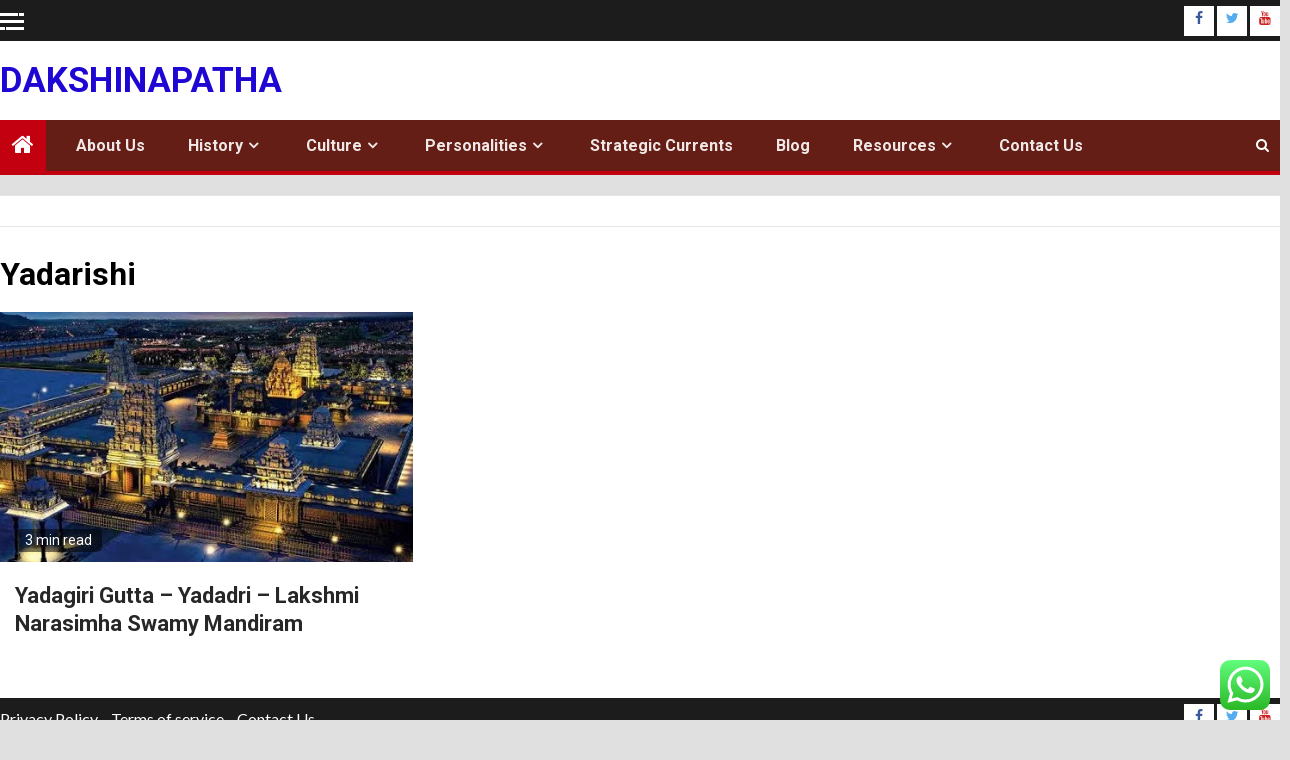

--- FILE ---
content_type: text/html; charset=UTF-8
request_url: https://dakshinapatha.com/tag/yadarishi/
body_size: 18254
content:
    <!doctype html>
<html dir="ltr" lang="en-US" id="html" prefix="og: https://ogp.me/ns#">
    <head>
        <meta charset="UTF-8">
        <meta name="viewport" content="width=device-width, initial-scale=1">
        <link rel="profile" href="http://gmpg.org/xfn/11">

        
		<!-- All in One SEO 4.8.1.1 - aioseo.com -->
	<meta name="robots" content="max-image-preview:large" />
	<link rel="canonical" href="https://dakshinapatha.com/tag/yadarishi/" />
	<meta name="generator" content="All in One SEO (AIOSEO) 4.8.1.1" />
		<script type="application/ld+json" class="aioseo-schema">
			{"@context":"https:\/\/schema.org","@graph":[{"@type":"BreadcrumbList","@id":"https:\/\/dakshinapatha.com\/tag\/yadarishi\/#breadcrumblist","itemListElement":[{"@type":"ListItem","@id":"https:\/\/dakshinapatha.com\/#listItem","position":1,"name":"Home","item":"https:\/\/dakshinapatha.com\/","nextItem":{"@type":"ListItem","@id":"https:\/\/dakshinapatha.com\/tag\/yadarishi\/#listItem","name":"Yadarishi"}},{"@type":"ListItem","@id":"https:\/\/dakshinapatha.com\/tag\/yadarishi\/#listItem","position":2,"name":"Yadarishi","previousItem":{"@type":"ListItem","@id":"https:\/\/dakshinapatha.com\/#listItem","name":"Home"}}]},{"@type":"CollectionPage","@id":"https:\/\/dakshinapatha.com\/tag\/yadarishi\/#collectionpage","url":"https:\/\/dakshinapatha.com\/tag\/yadarishi\/","name":"Yadarishi - Dakshinapatha","inLanguage":"en-US","isPartOf":{"@id":"https:\/\/dakshinapatha.com\/#website"},"breadcrumb":{"@id":"https:\/\/dakshinapatha.com\/tag\/yadarishi\/#breadcrumblist"}},{"@type":"Organization","@id":"https:\/\/dakshinapatha.com\/#organization","name":"Dakshinapatha","url":"https:\/\/dakshinapatha.com\/","logo":{"@type":"ImageObject","url":"https:\/\/i0.wp.com\/dakshinapatha.com\/wp-content\/uploads\/2023\/01\/Dakshinapatha-logo.png?fit=291%2C43&ssl=1","@id":"https:\/\/dakshinapatha.com\/tag\/yadarishi\/#organizationLogo","width":291,"height":43},"image":{"@id":"https:\/\/dakshinapatha.com\/tag\/yadarishi\/#organizationLogo"},"sameAs":["https:\/\/www.facebook.com\/Dakshinavarta","https:\/\/twitter.com\/dakshinavarta"]},{"@type":"WebSite","@id":"https:\/\/dakshinapatha.com\/#website","url":"https:\/\/dakshinapatha.com\/","name":"Dakshinapatha","inLanguage":"en-US","publisher":{"@id":"https:\/\/dakshinapatha.com\/#organization"}}]}
		</script>
		<!-- All in One SEO -->


	<!-- This site is optimized with the Yoast SEO plugin v22.6 - https://yoast.com/wordpress/plugins/seo/ -->
	<title>Yadarishi - Dakshinapatha</title>
	<link rel="canonical" href="https://dakshinapatha.com/tag/yadarishi/" />
	<meta property="og:locale" content="en_US" />
	<meta property="og:type" content="article" />
	<meta property="og:title" content="Yadarishi Archives - Dakshinapatha" />
	<meta property="og:url" content="https://dakshinapatha.com/tag/yadarishi/" />
	<meta property="og:site_name" content="Dakshinapatha" />
	<meta name="twitter:card" content="summary_large_image" />
	<meta name="twitter:site" content="@dakshinavarta" />
	<script type="application/ld+json" class="yoast-schema-graph">{"@context":"https://schema.org","@graph":[{"@type":"CollectionPage","@id":"https://dakshinapatha.com/tag/yadarishi/","url":"https://dakshinapatha.com/tag/yadarishi/","name":"Yadarishi Archives - Dakshinapatha","isPartOf":{"@id":"https://dakshinapatha.com/#website"},"primaryImageOfPage":{"@id":"https://dakshinapatha.com/tag/yadarishi/#primaryimage"},"image":{"@id":"https://dakshinapatha.com/tag/yadarishi/#primaryimage"},"thumbnailUrl":"https://i0.wp.com/dakshinapatha.com/wp-content/uploads/2020/05/Yadadri-at-night.jpg?fit=480%2C360&ssl=1","breadcrumb":{"@id":"https://dakshinapatha.com/tag/yadarishi/#breadcrumb"},"inLanguage":"en-US"},{"@type":"ImageObject","inLanguage":"en-US","@id":"https://dakshinapatha.com/tag/yadarishi/#primaryimage","url":"https://i0.wp.com/dakshinapatha.com/wp-content/uploads/2020/05/Yadadri-at-night.jpg?fit=480%2C360&ssl=1","contentUrl":"https://i0.wp.com/dakshinapatha.com/wp-content/uploads/2020/05/Yadadri-at-night.jpg?fit=480%2C360&ssl=1","width":480,"height":360},{"@type":"BreadcrumbList","@id":"https://dakshinapatha.com/tag/yadarishi/#breadcrumb","itemListElement":[{"@type":"ListItem","position":1,"name":"Home","item":"https://dakshinapatha.com/"},{"@type":"ListItem","position":2,"name":"Yadarishi"}]},{"@type":"WebSite","@id":"https://dakshinapatha.com/#website","url":"https://dakshinapatha.com/","name":"Dakshinapatha","description":"","publisher":{"@id":"https://dakshinapatha.com/#organization"},"potentialAction":[{"@type":"SearchAction","target":{"@type":"EntryPoint","urlTemplate":"https://dakshinapatha.com/?s={search_term_string}"},"query-input":"required name=search_term_string"}],"inLanguage":"en-US"},{"@type":"Organization","@id":"https://dakshinapatha.com/#organization","name":"Dakshinapatha","url":"https://dakshinapatha.com/","logo":{"@type":"ImageObject","inLanguage":"en-US","@id":"https://dakshinapatha.com/#/schema/logo/image/","url":"https://i0.wp.com/dakshinapatha.com/wp-content/uploads/2023/01/Dakshinapatha-logo.png?fit=291%2C43&ssl=1","contentUrl":"https://i0.wp.com/dakshinapatha.com/wp-content/uploads/2023/01/Dakshinapatha-logo.png?fit=291%2C43&ssl=1","width":291,"height":43,"caption":"Dakshinapatha"},"image":{"@id":"https://dakshinapatha.com/#/schema/logo/image/"},"sameAs":["https://www.facebook.com/Dakshinavarta","https://x.com/dakshinavarta"]}]}</script>
	<!-- / Yoast SEO plugin. -->


<link rel='dns-prefetch' href='//static.addtoany.com' />
<link rel='dns-prefetch' href='//stats.wp.com' />
<link rel='dns-prefetch' href='//fonts.googleapis.com' />
<link rel='dns-prefetch' href='//c0.wp.com' />
<link rel='dns-prefetch' href='//i0.wp.com' />
<link rel="alternate" type="application/rss+xml" title="Dakshinapatha &raquo; Feed" href="https://dakshinapatha.com/feed/" />
<link rel="alternate" type="application/rss+xml" title="Dakshinapatha &raquo; Comments Feed" href="https://dakshinapatha.com/comments/feed/" />
<script type="text/javascript" id="wpp-js" src="https://dakshinapatha.com/wp-content/plugins/wordpress-popular-posts/assets/js/wpp.min.js?ver=7.3.1" data-sampling="0" data-sampling-rate="100" data-api-url="https://dakshinapatha.com/wp-json/wordpress-popular-posts" data-post-id="0" data-token="647c729359" data-lang="en" data-debug="0"></script>
<link rel="alternate" type="application/rss+xml" title="Dakshinapatha &raquo; Yadarishi Tag Feed" href="https://dakshinapatha.com/tag/yadarishi/feed/" />
		<!-- This site uses the Google Analytics by MonsterInsights plugin v9.4.1 - Using Analytics tracking - https://www.monsterinsights.com/ -->
		<!-- Note: MonsterInsights is not currently configured on this site. The site owner needs to authenticate with Google Analytics in the MonsterInsights settings panel. -->
					<!-- No tracking code set -->
				<!-- / Google Analytics by MonsterInsights -->
		<script type="text/javascript">
/* <![CDATA[ */
window._wpemojiSettings = {"baseUrl":"https:\/\/s.w.org\/images\/core\/emoji\/14.0.0\/72x72\/","ext":".png","svgUrl":"https:\/\/s.w.org\/images\/core\/emoji\/14.0.0\/svg\/","svgExt":".svg","source":{"concatemoji":"https:\/\/dakshinapatha.com\/wp-includes\/js\/wp-emoji-release.min.js?ver=6.4.7"}};
/*! This file is auto-generated */
!function(i,n){var o,s,e;function c(e){try{var t={supportTests:e,timestamp:(new Date).valueOf()};sessionStorage.setItem(o,JSON.stringify(t))}catch(e){}}function p(e,t,n){e.clearRect(0,0,e.canvas.width,e.canvas.height),e.fillText(t,0,0);var t=new Uint32Array(e.getImageData(0,0,e.canvas.width,e.canvas.height).data),r=(e.clearRect(0,0,e.canvas.width,e.canvas.height),e.fillText(n,0,0),new Uint32Array(e.getImageData(0,0,e.canvas.width,e.canvas.height).data));return t.every(function(e,t){return e===r[t]})}function u(e,t,n){switch(t){case"flag":return n(e,"\ud83c\udff3\ufe0f\u200d\u26a7\ufe0f","\ud83c\udff3\ufe0f\u200b\u26a7\ufe0f")?!1:!n(e,"\ud83c\uddfa\ud83c\uddf3","\ud83c\uddfa\u200b\ud83c\uddf3")&&!n(e,"\ud83c\udff4\udb40\udc67\udb40\udc62\udb40\udc65\udb40\udc6e\udb40\udc67\udb40\udc7f","\ud83c\udff4\u200b\udb40\udc67\u200b\udb40\udc62\u200b\udb40\udc65\u200b\udb40\udc6e\u200b\udb40\udc67\u200b\udb40\udc7f");case"emoji":return!n(e,"\ud83e\udef1\ud83c\udffb\u200d\ud83e\udef2\ud83c\udfff","\ud83e\udef1\ud83c\udffb\u200b\ud83e\udef2\ud83c\udfff")}return!1}function f(e,t,n){var r="undefined"!=typeof WorkerGlobalScope&&self instanceof WorkerGlobalScope?new OffscreenCanvas(300,150):i.createElement("canvas"),a=r.getContext("2d",{willReadFrequently:!0}),o=(a.textBaseline="top",a.font="600 32px Arial",{});return e.forEach(function(e){o[e]=t(a,e,n)}),o}function t(e){var t=i.createElement("script");t.src=e,t.defer=!0,i.head.appendChild(t)}"undefined"!=typeof Promise&&(o="wpEmojiSettingsSupports",s=["flag","emoji"],n.supports={everything:!0,everythingExceptFlag:!0},e=new Promise(function(e){i.addEventListener("DOMContentLoaded",e,{once:!0})}),new Promise(function(t){var n=function(){try{var e=JSON.parse(sessionStorage.getItem(o));if("object"==typeof e&&"number"==typeof e.timestamp&&(new Date).valueOf()<e.timestamp+604800&&"object"==typeof e.supportTests)return e.supportTests}catch(e){}return null}();if(!n){if("undefined"!=typeof Worker&&"undefined"!=typeof OffscreenCanvas&&"undefined"!=typeof URL&&URL.createObjectURL&&"undefined"!=typeof Blob)try{var e="postMessage("+f.toString()+"("+[JSON.stringify(s),u.toString(),p.toString()].join(",")+"));",r=new Blob([e],{type:"text/javascript"}),a=new Worker(URL.createObjectURL(r),{name:"wpTestEmojiSupports"});return void(a.onmessage=function(e){c(n=e.data),a.terminate(),t(n)})}catch(e){}c(n=f(s,u,p))}t(n)}).then(function(e){for(var t in e)n.supports[t]=e[t],n.supports.everything=n.supports.everything&&n.supports[t],"flag"!==t&&(n.supports.everythingExceptFlag=n.supports.everythingExceptFlag&&n.supports[t]);n.supports.everythingExceptFlag=n.supports.everythingExceptFlag&&!n.supports.flag,n.DOMReady=!1,n.readyCallback=function(){n.DOMReady=!0}}).then(function(){return e}).then(function(){var e;n.supports.everything||(n.readyCallback(),(e=n.source||{}).concatemoji?t(e.concatemoji):e.wpemoji&&e.twemoji&&(t(e.twemoji),t(e.wpemoji)))}))}((window,document),window._wpemojiSettings);
/* ]]> */
</script>
<link rel='stylesheet' id='sdm-styles-css' href='https://dakshinapatha.com/wp-content/plugins/simple-download-monitor/css/sdm_wp_styles.css?ver=6.4.7' type='text/css' media='all' />
<link rel='stylesheet' id='ht_ctc_main_css-css' href='https://dakshinapatha.com/wp-content/plugins/click-to-chat-for-whatsapp/new/inc/assets/css/main.css?ver=4.20' type='text/css' media='all' />
<style id='wp-emoji-styles-inline-css' type='text/css'>

	img.wp-smiley, img.emoji {
		display: inline !important;
		border: none !important;
		box-shadow: none !important;
		height: 1em !important;
		width: 1em !important;
		margin: 0 0.07em !important;
		vertical-align: -0.1em !important;
		background: none !important;
		padding: 0 !important;
	}
</style>
<link rel='stylesheet' id='wp-block-library-css' href='https://c0.wp.com/c/6.4.7/wp-includes/css/dist/block-library/style.min.css' type='text/css' media='all' />
<style id='wp-block-library-inline-css' type='text/css'>
.has-text-align-justify{text-align:justify;}
</style>
<style id='wp-block-library-theme-inline-css' type='text/css'>
.wp-block-audio figcaption{color:#555;font-size:13px;text-align:center}.is-dark-theme .wp-block-audio figcaption{color:hsla(0,0%,100%,.65)}.wp-block-audio{margin:0 0 1em}.wp-block-code{border:1px solid #ccc;border-radius:4px;font-family:Menlo,Consolas,monaco,monospace;padding:.8em 1em}.wp-block-embed figcaption{color:#555;font-size:13px;text-align:center}.is-dark-theme .wp-block-embed figcaption{color:hsla(0,0%,100%,.65)}.wp-block-embed{margin:0 0 1em}.blocks-gallery-caption{color:#555;font-size:13px;text-align:center}.is-dark-theme .blocks-gallery-caption{color:hsla(0,0%,100%,.65)}.wp-block-image figcaption{color:#555;font-size:13px;text-align:center}.is-dark-theme .wp-block-image figcaption{color:hsla(0,0%,100%,.65)}.wp-block-image{margin:0 0 1em}.wp-block-pullquote{border-bottom:4px solid;border-top:4px solid;color:currentColor;margin-bottom:1.75em}.wp-block-pullquote cite,.wp-block-pullquote footer,.wp-block-pullquote__citation{color:currentColor;font-size:.8125em;font-style:normal;text-transform:uppercase}.wp-block-quote{border-left:.25em solid;margin:0 0 1.75em;padding-left:1em}.wp-block-quote cite,.wp-block-quote footer{color:currentColor;font-size:.8125em;font-style:normal;position:relative}.wp-block-quote.has-text-align-right{border-left:none;border-right:.25em solid;padding-left:0;padding-right:1em}.wp-block-quote.has-text-align-center{border:none;padding-left:0}.wp-block-quote.is-large,.wp-block-quote.is-style-large,.wp-block-quote.is-style-plain{border:none}.wp-block-search .wp-block-search__label{font-weight:700}.wp-block-search__button{border:1px solid #ccc;padding:.375em .625em}:where(.wp-block-group.has-background){padding:1.25em 2.375em}.wp-block-separator.has-css-opacity{opacity:.4}.wp-block-separator{border:none;border-bottom:2px solid;margin-left:auto;margin-right:auto}.wp-block-separator.has-alpha-channel-opacity{opacity:1}.wp-block-separator:not(.is-style-wide):not(.is-style-dots){width:100px}.wp-block-separator.has-background:not(.is-style-dots){border-bottom:none;height:1px}.wp-block-separator.has-background:not(.is-style-wide):not(.is-style-dots){height:2px}.wp-block-table{margin:0 0 1em}.wp-block-table td,.wp-block-table th{word-break:normal}.wp-block-table figcaption{color:#555;font-size:13px;text-align:center}.is-dark-theme .wp-block-table figcaption{color:hsla(0,0%,100%,.65)}.wp-block-video figcaption{color:#555;font-size:13px;text-align:center}.is-dark-theme .wp-block-video figcaption{color:hsla(0,0%,100%,.65)}.wp-block-video{margin:0 0 1em}.wp-block-template-part.has-background{margin-bottom:0;margin-top:0;padding:1.25em 2.375em}
</style>
<link rel='stylesheet' id='latest-post-shortcode-lps-block-style-css' href='https://dakshinapatha.com/wp-content/plugins/latest-post-shortcode/lps-block/build/style-view.css?ver=lpsv14.0120250417.0444' type='text/css' media='all' />
<link rel='stylesheet' id='mediaelement-css' href='https://c0.wp.com/c/6.4.7/wp-includes/js/mediaelement/mediaelementplayer-legacy.min.css' type='text/css' media='all' />
<link rel='stylesheet' id='wp-mediaelement-css' href='https://c0.wp.com/c/6.4.7/wp-includes/js/mediaelement/wp-mediaelement.min.css' type='text/css' media='all' />
<style id='jetpack-sharing-buttons-style-inline-css' type='text/css'>
.jetpack-sharing-buttons__services-list{display:flex;flex-direction:row;flex-wrap:wrap;gap:0;list-style-type:none;margin:5px;padding:0}.jetpack-sharing-buttons__services-list.has-small-icon-size{font-size:12px}.jetpack-sharing-buttons__services-list.has-normal-icon-size{font-size:16px}.jetpack-sharing-buttons__services-list.has-large-icon-size{font-size:24px}.jetpack-sharing-buttons__services-list.has-huge-icon-size{font-size:36px}@media print{.jetpack-sharing-buttons__services-list{display:none!important}}.editor-styles-wrapper .wp-block-jetpack-sharing-buttons{gap:0;padding-inline-start:0}ul.jetpack-sharing-buttons__services-list.has-background{padding:1.25em 2.375em}
</style>
<style id='classic-theme-styles-inline-css' type='text/css'>
/*! This file is auto-generated */
.wp-block-button__link{color:#fff;background-color:#32373c;border-radius:9999px;box-shadow:none;text-decoration:none;padding:calc(.667em + 2px) calc(1.333em + 2px);font-size:1.125em}.wp-block-file__button{background:#32373c;color:#fff;text-decoration:none}
</style>
<style id='global-styles-inline-css' type='text/css'>
body{--wp--preset--color--black: #000000;--wp--preset--color--cyan-bluish-gray: #abb8c3;--wp--preset--color--white: #ffffff;--wp--preset--color--pale-pink: #f78da7;--wp--preset--color--vivid-red: #cf2e2e;--wp--preset--color--luminous-vivid-orange: #ff6900;--wp--preset--color--luminous-vivid-amber: #fcb900;--wp--preset--color--light-green-cyan: #7bdcb5;--wp--preset--color--vivid-green-cyan: #00d084;--wp--preset--color--pale-cyan-blue: #8ed1fc;--wp--preset--color--vivid-cyan-blue: #0693e3;--wp--preset--color--vivid-purple: #9b51e0;--wp--preset--gradient--vivid-cyan-blue-to-vivid-purple: linear-gradient(135deg,rgba(6,147,227,1) 0%,rgb(155,81,224) 100%);--wp--preset--gradient--light-green-cyan-to-vivid-green-cyan: linear-gradient(135deg,rgb(122,220,180) 0%,rgb(0,208,130) 100%);--wp--preset--gradient--luminous-vivid-amber-to-luminous-vivid-orange: linear-gradient(135deg,rgba(252,185,0,1) 0%,rgba(255,105,0,1) 100%);--wp--preset--gradient--luminous-vivid-orange-to-vivid-red: linear-gradient(135deg,rgba(255,105,0,1) 0%,rgb(207,46,46) 100%);--wp--preset--gradient--very-light-gray-to-cyan-bluish-gray: linear-gradient(135deg,rgb(238,238,238) 0%,rgb(169,184,195) 100%);--wp--preset--gradient--cool-to-warm-spectrum: linear-gradient(135deg,rgb(74,234,220) 0%,rgb(151,120,209) 20%,rgb(207,42,186) 40%,rgb(238,44,130) 60%,rgb(251,105,98) 80%,rgb(254,248,76) 100%);--wp--preset--gradient--blush-light-purple: linear-gradient(135deg,rgb(255,206,236) 0%,rgb(152,150,240) 100%);--wp--preset--gradient--blush-bordeaux: linear-gradient(135deg,rgb(254,205,165) 0%,rgb(254,45,45) 50%,rgb(107,0,62) 100%);--wp--preset--gradient--luminous-dusk: linear-gradient(135deg,rgb(255,203,112) 0%,rgb(199,81,192) 50%,rgb(65,88,208) 100%);--wp--preset--gradient--pale-ocean: linear-gradient(135deg,rgb(255,245,203) 0%,rgb(182,227,212) 50%,rgb(51,167,181) 100%);--wp--preset--gradient--electric-grass: linear-gradient(135deg,rgb(202,248,128) 0%,rgb(113,206,126) 100%);--wp--preset--gradient--midnight: linear-gradient(135deg,rgb(2,3,129) 0%,rgb(40,116,252) 100%);--wp--preset--font-size--small: 13px;--wp--preset--font-size--medium: 20px;--wp--preset--font-size--large: 36px;--wp--preset--font-size--x-large: 42px;--wp--preset--spacing--20: 0.44rem;--wp--preset--spacing--30: 0.67rem;--wp--preset--spacing--40: 1rem;--wp--preset--spacing--50: 1.5rem;--wp--preset--spacing--60: 2.25rem;--wp--preset--spacing--70: 3.38rem;--wp--preset--spacing--80: 5.06rem;--wp--preset--shadow--natural: 6px 6px 9px rgba(0, 0, 0, 0.2);--wp--preset--shadow--deep: 12px 12px 50px rgba(0, 0, 0, 0.4);--wp--preset--shadow--sharp: 6px 6px 0px rgba(0, 0, 0, 0.2);--wp--preset--shadow--outlined: 6px 6px 0px -3px rgba(255, 255, 255, 1), 6px 6px rgba(0, 0, 0, 1);--wp--preset--shadow--crisp: 6px 6px 0px rgba(0, 0, 0, 1);}:where(.is-layout-flex){gap: 0.5em;}:where(.is-layout-grid){gap: 0.5em;}body .is-layout-flow > .alignleft{float: left;margin-inline-start: 0;margin-inline-end: 2em;}body .is-layout-flow > .alignright{float: right;margin-inline-start: 2em;margin-inline-end: 0;}body .is-layout-flow > .aligncenter{margin-left: auto !important;margin-right: auto !important;}body .is-layout-constrained > .alignleft{float: left;margin-inline-start: 0;margin-inline-end: 2em;}body .is-layout-constrained > .alignright{float: right;margin-inline-start: 2em;margin-inline-end: 0;}body .is-layout-constrained > .aligncenter{margin-left: auto !important;margin-right: auto !important;}body .is-layout-constrained > :where(:not(.alignleft):not(.alignright):not(.alignfull)){max-width: var(--wp--style--global--content-size);margin-left: auto !important;margin-right: auto !important;}body .is-layout-constrained > .alignwide{max-width: var(--wp--style--global--wide-size);}body .is-layout-flex{display: flex;}body .is-layout-flex{flex-wrap: wrap;align-items: center;}body .is-layout-flex > *{margin: 0;}body .is-layout-grid{display: grid;}body .is-layout-grid > *{margin: 0;}:where(.wp-block-columns.is-layout-flex){gap: 2em;}:where(.wp-block-columns.is-layout-grid){gap: 2em;}:where(.wp-block-post-template.is-layout-flex){gap: 1.25em;}:where(.wp-block-post-template.is-layout-grid){gap: 1.25em;}.has-black-color{color: var(--wp--preset--color--black) !important;}.has-cyan-bluish-gray-color{color: var(--wp--preset--color--cyan-bluish-gray) !important;}.has-white-color{color: var(--wp--preset--color--white) !important;}.has-pale-pink-color{color: var(--wp--preset--color--pale-pink) !important;}.has-vivid-red-color{color: var(--wp--preset--color--vivid-red) !important;}.has-luminous-vivid-orange-color{color: var(--wp--preset--color--luminous-vivid-orange) !important;}.has-luminous-vivid-amber-color{color: var(--wp--preset--color--luminous-vivid-amber) !important;}.has-light-green-cyan-color{color: var(--wp--preset--color--light-green-cyan) !important;}.has-vivid-green-cyan-color{color: var(--wp--preset--color--vivid-green-cyan) !important;}.has-pale-cyan-blue-color{color: var(--wp--preset--color--pale-cyan-blue) !important;}.has-vivid-cyan-blue-color{color: var(--wp--preset--color--vivid-cyan-blue) !important;}.has-vivid-purple-color{color: var(--wp--preset--color--vivid-purple) !important;}.has-black-background-color{background-color: var(--wp--preset--color--black) !important;}.has-cyan-bluish-gray-background-color{background-color: var(--wp--preset--color--cyan-bluish-gray) !important;}.has-white-background-color{background-color: var(--wp--preset--color--white) !important;}.has-pale-pink-background-color{background-color: var(--wp--preset--color--pale-pink) !important;}.has-vivid-red-background-color{background-color: var(--wp--preset--color--vivid-red) !important;}.has-luminous-vivid-orange-background-color{background-color: var(--wp--preset--color--luminous-vivid-orange) !important;}.has-luminous-vivid-amber-background-color{background-color: var(--wp--preset--color--luminous-vivid-amber) !important;}.has-light-green-cyan-background-color{background-color: var(--wp--preset--color--light-green-cyan) !important;}.has-vivid-green-cyan-background-color{background-color: var(--wp--preset--color--vivid-green-cyan) !important;}.has-pale-cyan-blue-background-color{background-color: var(--wp--preset--color--pale-cyan-blue) !important;}.has-vivid-cyan-blue-background-color{background-color: var(--wp--preset--color--vivid-cyan-blue) !important;}.has-vivid-purple-background-color{background-color: var(--wp--preset--color--vivid-purple) !important;}.has-black-border-color{border-color: var(--wp--preset--color--black) !important;}.has-cyan-bluish-gray-border-color{border-color: var(--wp--preset--color--cyan-bluish-gray) !important;}.has-white-border-color{border-color: var(--wp--preset--color--white) !important;}.has-pale-pink-border-color{border-color: var(--wp--preset--color--pale-pink) !important;}.has-vivid-red-border-color{border-color: var(--wp--preset--color--vivid-red) !important;}.has-luminous-vivid-orange-border-color{border-color: var(--wp--preset--color--luminous-vivid-orange) !important;}.has-luminous-vivid-amber-border-color{border-color: var(--wp--preset--color--luminous-vivid-amber) !important;}.has-light-green-cyan-border-color{border-color: var(--wp--preset--color--light-green-cyan) !important;}.has-vivid-green-cyan-border-color{border-color: var(--wp--preset--color--vivid-green-cyan) !important;}.has-pale-cyan-blue-border-color{border-color: var(--wp--preset--color--pale-cyan-blue) !important;}.has-vivid-cyan-blue-border-color{border-color: var(--wp--preset--color--vivid-cyan-blue) !important;}.has-vivid-purple-border-color{border-color: var(--wp--preset--color--vivid-purple) !important;}.has-vivid-cyan-blue-to-vivid-purple-gradient-background{background: var(--wp--preset--gradient--vivid-cyan-blue-to-vivid-purple) !important;}.has-light-green-cyan-to-vivid-green-cyan-gradient-background{background: var(--wp--preset--gradient--light-green-cyan-to-vivid-green-cyan) !important;}.has-luminous-vivid-amber-to-luminous-vivid-orange-gradient-background{background: var(--wp--preset--gradient--luminous-vivid-amber-to-luminous-vivid-orange) !important;}.has-luminous-vivid-orange-to-vivid-red-gradient-background{background: var(--wp--preset--gradient--luminous-vivid-orange-to-vivid-red) !important;}.has-very-light-gray-to-cyan-bluish-gray-gradient-background{background: var(--wp--preset--gradient--very-light-gray-to-cyan-bluish-gray) !important;}.has-cool-to-warm-spectrum-gradient-background{background: var(--wp--preset--gradient--cool-to-warm-spectrum) !important;}.has-blush-light-purple-gradient-background{background: var(--wp--preset--gradient--blush-light-purple) !important;}.has-blush-bordeaux-gradient-background{background: var(--wp--preset--gradient--blush-bordeaux) !important;}.has-luminous-dusk-gradient-background{background: var(--wp--preset--gradient--luminous-dusk) !important;}.has-pale-ocean-gradient-background{background: var(--wp--preset--gradient--pale-ocean) !important;}.has-electric-grass-gradient-background{background: var(--wp--preset--gradient--electric-grass) !important;}.has-midnight-gradient-background{background: var(--wp--preset--gradient--midnight) !important;}.has-small-font-size{font-size: var(--wp--preset--font-size--small) !important;}.has-medium-font-size{font-size: var(--wp--preset--font-size--medium) !important;}.has-large-font-size{font-size: var(--wp--preset--font-size--large) !important;}.has-x-large-font-size{font-size: var(--wp--preset--font-size--x-large) !important;}
.wp-block-navigation a:where(:not(.wp-element-button)){color: inherit;}
:where(.wp-block-post-template.is-layout-flex){gap: 1.25em;}:where(.wp-block-post-template.is-layout-grid){gap: 1.25em;}
:where(.wp-block-columns.is-layout-flex){gap: 2em;}:where(.wp-block-columns.is-layout-grid){gap: 2em;}
.wp-block-pullquote{font-size: 1.5em;line-height: 1.6;}
</style>
<link rel='stylesheet' id='arve-main-css' href='https://dakshinapatha.com/wp-content/plugins/advanced-responsive-video-embedder/build/main.css?ver=65e39613de04e27403b1' type='text/css' media='all' />
<link rel='stylesheet' id='wordpress-popular-posts-css-css' href='https://dakshinapatha.com/wp-content/plugins/wordpress-popular-posts/assets/css/wpp.css?ver=7.3.1' type='text/css' media='all' />
<link rel='stylesheet' id='font-awesome-css' href='https://dakshinapatha.com/wp-content/themes/newsium/assets/font-awesome/css/font-awesome.min.css?ver=6.4.7' type='text/css' media='all' />
<link rel='stylesheet' id='bootstrap-css' href='https://dakshinapatha.com/wp-content/themes/newsium/assets/bootstrap/css/bootstrap.min.css?ver=6.4.7' type='text/css' media='all' />
<link rel='stylesheet' id='slick-css-css' href='https://dakshinapatha.com/wp-content/themes/newsium/assets/slick/css/slick.min.css?ver=6.4.7' type='text/css' media='all' />
<link rel='stylesheet' id='sidr-css' href='https://dakshinapatha.com/wp-content/themes/newsium/assets/sidr/css/jquery.sidr.dark.css?ver=6.4.7' type='text/css' media='all' />
<link rel='stylesheet' id='magnific-popup-css' href='https://dakshinapatha.com/wp-content/themes/newsium/assets/magnific-popup/magnific-popup.css?ver=6.4.7' type='text/css' media='all' />
<link rel='stylesheet' id='newsium-google-fonts-css' href='https://fonts.googleapis.com/css?family=Roboto:100,300,400,500,700|Lato:400,300,400italic,900,700&#038;subset=latin,latin-ext' type='text/css' media='all' />
<link rel='stylesheet' id='newsium-style-css' href='https://dakshinapatha.com/wp-content/themes/newsium/style.css?ver=3.3.1' type='text/css' media='all' />
<style id='akismet-widget-style-inline-css' type='text/css'>

			.a-stats {
				--akismet-color-mid-green: #357b49;
				--akismet-color-white: #fff;
				--akismet-color-light-grey: #f6f7f7;

				max-width: 350px;
				width: auto;
			}

			.a-stats * {
				all: unset;
				box-sizing: border-box;
			}

			.a-stats strong {
				font-weight: 600;
			}

			.a-stats a.a-stats__link,
			.a-stats a.a-stats__link:visited,
			.a-stats a.a-stats__link:active {
				background: var(--akismet-color-mid-green);
				border: none;
				box-shadow: none;
				border-radius: 8px;
				color: var(--akismet-color-white);
				cursor: pointer;
				display: block;
				font-family: -apple-system, BlinkMacSystemFont, 'Segoe UI', 'Roboto', 'Oxygen-Sans', 'Ubuntu', 'Cantarell', 'Helvetica Neue', sans-serif;
				font-weight: 500;
				padding: 12px;
				text-align: center;
				text-decoration: none;
				transition: all 0.2s ease;
			}

			/* Extra specificity to deal with TwentyTwentyOne focus style */
			.widget .a-stats a.a-stats__link:focus {
				background: var(--akismet-color-mid-green);
				color: var(--akismet-color-white);
				text-decoration: none;
			}

			.a-stats a.a-stats__link:hover {
				filter: brightness(110%);
				box-shadow: 0 4px 12px rgba(0, 0, 0, 0.06), 0 0 2px rgba(0, 0, 0, 0.16);
			}

			.a-stats .count {
				color: var(--akismet-color-white);
				display: block;
				font-size: 1.5em;
				line-height: 1.4;
				padding: 0 13px;
				white-space: nowrap;
			}
		
</style>
<link rel='stylesheet' id='addtoany-css' href='https://dakshinapatha.com/wp-content/plugins/add-to-any/addtoany.min.css?ver=1.16' type='text/css' media='all' />
<link rel='stylesheet' id='abcf-rggcl-css' href='https://dakshinapatha.com/wp-content/plugins/responsive-grid-gallery-with-custom-links/css/rggcl.css?ver=0.2.2' type='text/css' media='all' />
<link rel='stylesheet' id='social-logos-css' href='https://c0.wp.com/p/jetpack/13.3.2/_inc/social-logos/social-logos.min.css' type='text/css' media='all' />
<link rel='stylesheet' id='jetpack_css-css' href='https://c0.wp.com/p/jetpack/13.3.2/css/jetpack.css' type='text/css' media='all' />
<script type="text/javascript" id="lps-vars-js-after">
/* <![CDATA[ */
const lpsSettings = {"ajaxUrl": "https://dakshinapatha.com/wp-admin/admin-ajax.php"};
/* ]]> */
</script>
<script type="text/javascript" src="https://c0.wp.com/c/6.4.7/wp-includes/js/jquery/jquery.min.js" id="jquery-core-js"></script>
<script type="text/javascript" src="https://c0.wp.com/c/6.4.7/wp-includes/js/jquery/jquery-migrate.min.js" id="jquery-migrate-js"></script>
<script type="text/javascript" id="addtoany-core-js-before">
/* <![CDATA[ */
window.a2a_config=window.a2a_config||{};a2a_config.callbacks=[];a2a_config.overlays=[];a2a_config.templates={};
/* ]]> */
</script>
<script type="text/javascript" defer src="https://static.addtoany.com/menu/page.js" id="addtoany-core-js"></script>
<script type="text/javascript" defer src="https://dakshinapatha.com/wp-content/plugins/add-to-any/addtoany.min.js?ver=1.1" id="addtoany-jquery-js"></script>
<script type="text/javascript" id="sdm-scripts-js-extra">
/* <![CDATA[ */
var sdm_ajax_script = {"ajaxurl":"https:\/\/dakshinapatha.com\/wp-admin\/admin-ajax.php"};
/* ]]> */
</script>
<script type="text/javascript" src="https://dakshinapatha.com/wp-content/plugins/simple-download-monitor/js/sdm_wp_scripts.js?ver=6.4.7" id="sdm-scripts-js"></script>
<link rel="https://api.w.org/" href="https://dakshinapatha.com/wp-json/" /><link rel="alternate" type="application/json" href="https://dakshinapatha.com/wp-json/wp/v2/tags/55" /><link rel="EditURI" type="application/rsd+xml" title="RSD" href="https://dakshinapatha.com/xmlrpc.php?rsd" />
<meta name="generator" content="WordPress 6.4.7" />
	<style>img#wpstats{display:none}</style>
		            <style id="wpp-loading-animation-styles">@-webkit-keyframes bgslide{from{background-position-x:0}to{background-position-x:-200%}}@keyframes bgslide{from{background-position-x:0}to{background-position-x:-200%}}.wpp-widget-block-placeholder,.wpp-shortcode-placeholder{margin:0 auto;width:60px;height:3px;background:#dd3737;background:linear-gradient(90deg,#dd3737 0%,#571313 10%,#dd3737 100%);background-size:200% auto;border-radius:3px;-webkit-animation:bgslide 1s infinite linear;animation:bgslide 1s infinite linear}</style>
                    <style type="text/css">
                        body .header-style1 .top-header.data-bg:before,
            body .header-style1 .main-header.data-bg:before {
                background: rgba(0, 0, 0, 0);
            }

                        body .site-title a,
            .site-header .site-branding .site-title a:visited,
            .site-header .site-branding .site-title a:hover,
            .site-description {
                color: #1e06d3;
            }

            .header-layout-3 .site-header .site-branding .site-title,
            .site-branding .site-title {
                font-size: 35px;
            }

            @media only screen and (max-width: 640px) {
                .site-branding .site-title {
                    font-size: 40px;

                }
            }

            @media only screen and (max-width: 375px) {
                .site-branding .site-title {
                    font-size: 32px;

                }
            }

            
                        .elementor-default .elementor-section.elementor-section-full_width > .elementor-container,
            .elementor-default .elementor-section.elementor-section-boxed > .elementor-container,
            .elementor-page .elementor-section.elementor-section-full_width > .elementor-container,
            .elementor-page .elementor-section.elementor-section-boxed > .elementor-container{
                max-width: 1500px;
            }
            .align-content-left .elementor-section-stretched,
            .align-content-right .elementor-section-stretched {
                max-width: 100%;
                left: 0 !important;
            }

        </style>
        <style type="text/css" id="custom-background-css">
body.custom-background { background-color: #e0e0e0; }
</style>
			<style type="text/css" id="wp-custom-css">
			#main-navigation-bar li.menu-item a {
	color: #641E16 ;
	
}
.header-style1 .main-header .af-flex-container
{
	padding-bottom:10px;
	padding-top:10px;
}
page
{
	padding-left:20px;
}
#col-3
{
	padding-bottom:2px;
	padding-top:2px;
}
#main-header.container a{
	height:50%
	
}
.sdm_download.green{
	content:"Download here";
}
col-1 float-l
{
	display:none;
}

#main-navigation-bar {
		background: #641E16 ;

}
.slick-vertical .slick-slide{
	background-color:#B2BABB ;
}
.slick-track
{
	background-color:darkgray;
}
#af-main-banner-trending-posts
{
		background-color:darkgray;
}

/*For formating size of featured image*/
body.single-post .post-thumbnail img.wp-post-image{
	 width: 50%;
   height: 50%;
	image-resolution:50%;
 	margin:auto;
		}

/* remove the breadcrums from singlepost*/
body.single-post.breadcrumb-trail breadcrumbs
{
padding:0px;
	display:none;
}


body.single-post.af-container-block-wrapper {
    background: #fff;
    padding: 0px;
}

#content  {
	padding-left:0px;
	padding-right:0px;
	}

	.cat-links {
  display:none;
}

.container-wrapper
{
	padding-left:0px;
	padding-right:0px;
}
.breadcrumb-trail.breadcrumbs 
{
display:none;
}

body.single-post .entry-title{
	font-size:25px;
	padding-left:0px;
	padding-right:0px;
}

.af-container-block-wrapper
{
	padding:0px;
}
body.single-post:not(.aft-single-full-header) .entry-header-details
{
	padding-top:0px;
	padding-bottom:0px;
	margin-bottom:0px;
	margin-top:0px;
}

.rpwe-block a {
font-size: 16px;
font-weight: bold;
}

#sidr .widget, .sidebar-area .widget, footer .widget
{
	background-color:white;
}


#main-navigation-bar li.menu-item a{
	color:	white;
	background-color:#641E16;
}

.main-navigation .menu ul submenu {
background-color:	#641E16;
	color:white;
}

.main-navigation .menu ul ul, .main-navigation ul .sub-menu
{
	background-color:	#641E16;
}

.entry-meta
{
	display:none;
}		</style>
		    </head>

<body class="archive tag tag-yadarishi tag-55 custom-background wp-embed-responsive hfeed aft-default-mode aft-sticky-sidebar aft-hide-comment-count-in-list aft-hide-minutes-read-in-list aft-hide-date-author-in-list default-content-layout full-width-content">

<div id="page" class="site">
    <a class="skip-link screen-reader-text" href="#content">Skip to content</a>


            <header id="masthead" class="header-style1 header-layout-1">
                
                    <div class="top-header">
        <div class="container-wrapper">
            <div class="top-bar-flex">
                <div class="top-bar-left col-2">

                                            <div class="off-cancas-panel">
  							<span class="offcanvas">
  								<a href="#" class="offcanvas-nav">
  									<div class="offcanvas-menu">
  										<span class="mbtn-top"></span>
  										<span class="mbtn-mid"></span>
  										<span class="mbtn-bot"></span>
  									</div>
  								</a>
  							</span>
                        </div>
                        <div id="sidr" class="primary-background">
                            <a class="sidr-class-sidr-button-close" href="#sidr-nav">
                                <i class="fa primary-footer fa-window-close"></i>
                            </a>
                            <div id="rss-7" class="widget newsium-widget widget_rss"><h2 class="widget-title widget-title-1"><span><a class="rsswidget rss-widget-feed" href="http://vsktelangana.org/category/news/feed"><img class="rss-widget-icon" style="border:0" width="14" height="14" src="https://dakshinapatha.com/wp-includes/images/rss.png" alt="RSS" loading="lazy" /></a> <a class="rsswidget rss-widget-title" href="https://archives.vsktelangana.org/category/news">NEWS</a></span></h2><ul><li><a class='rsswidget' href='https://archives.vsktelangana.org/women-activists-fought-against-emergency'>ఎమర్జెన్సీ: ప్రజాస్వామ్య పునరుద్ధరణ కోసం మహిళా కార్యకర్తల పోరాటం </a><div class="rssSummary">ప్రజాస్వామ్యయుత ప్రభుత్వం, స్వీయ పరిపాలన, ప్రజలకు వ్యక్తిగత స్వేచ్ఛ, అభిప్రాయాలు వ్యక్తం చేసే హక్కు – వీటినే మనం చేసిన స్వాతంత్య్ర పోరాటం ద్వారా, రాసుకున్న  రాజ్యాంగం ద్వారా పొందే అత్యున్నత విలువలు. కానీ స్వాతంత్య్రనంతరం కూడా ఎన్నో సందర్భాల్లో నియంతృత్వ పోకడల ద్వారా ప్రజాస్వామ్య విలువల కోసం పోరాటం చేసి, సాధించుకున్న సందర్భాలున్నాయి. అలాంటి సందర్భాల్లో 1975-77 మధ్య కాలంలో దేశంలో విధించిన ఎమెర్జెన్సీ భారత చరిత్రలోనే మర్చిపోలేని చీకటి అధ్యాయం. 25 జూన్ 1975 నాటి ప్రధాని ఇందిరాగాంధీ దేశంలో విధించిన ఎమర్జెన్సీ 21 మర్చి 1977 వరకు 21 నెలల పాటు సుదీర్ఘంగా కొనసాగింది. దేశంలో అస్థిరత [&hellip;]</div></li><li><a class='rsswidget' href='https://archives.vsktelangana.org/49-years-for-emergency'>నియంతృత్వ ఎమర్జెన్సీకి 49 ఏళ్లు</a><div class="rssSummary">-ప్రదక్షిణ వరిష్ట పాత్రికేయులు, రచయిత శ్రీ వేదుల నరసింహంగారి పుస్తకం `ఎమర్జెన్సీ జ్ఞ్యాపకాలు: ప్రజాస్వామ్య పునరుద్ధరణ పోరాటం’ ఆధారంగా ఈ వ్యాసం. ఇందిరాగాంధీ కాంగ్రెస్ ప్రభుత్వం అప్రజాస్వామికంగా, అత్యవసర పరిస్థితి/ ఎమర్జెన్సీ విధించిన 25 జూన్ 1975 రాత్రి నుంచి తీవ్రమైన దమనకాండ ప్రారంభమైంది. ప్రజల పౌరహక్కులు, స్వేచ్ఛా స్వాతంత్ర్యాలు పూర్తిగా అధికారికంగా హరించబడ్డాయి. పత్రికలపై పూర్తి స్థాయి సెన్సర్షిప్ విధించబడింది. అన్ని రాజ్యాంగ సంస్థలు పూర్తిగా, ప్రధాని ఇందిరాగాంధీ, ఆమె ఆంతరంగిక బృందం ఆధీనంలో ఉండి, [&hellip;]</div></li><li><a class='rsswidget' href='https://archives.vsktelangana.org/facts-about-chhatrapati-shivaji'>ఛ‌త్ర‌ప‌తి శివాజీ చరిత్ర‌..  వ‌క్రీక‌ర‌ణ‌లు, వాస్త‌వాలు – 1</a><div class="rssSummary">క‌న్నెప‌ల్లి వెంక‌ట సుబ్రమ‌ణ్యం ఛ‌త్ర‌ప‌తి శివాజీ మ‌హారాజ్ గురించి కొంత‌మంది క‌మ్యూనిస్టులు వాస్త‌వాల‌ను వ‌క్రీక‌రిస్తూ త‌ప్పుడు క‌థ‌నాల‌ను ప్ర‌చారం చేస్తున్నారు. అస‌లు చ‌రిత్ర‌ను గ‌మ‌నిస్తే వాస్త‌వ విష‌యాలు అర్థ‌మ‌వుతాయి. పురందర యుద్ధం గురించి వాస్త‌వాలు తెలియ‌ని క‌మ్యూనిస్టులు చ‌రిత్ర‌ను త‌ప్పుదోవ ప‌ట్టిస్తున్నారు. సభాసద్ బకర్ అనే పుస్తకంలో అస‌లు వాస్త‌వాల‌ను మ‌నం తెలుసుకోవ‌చ్చు. పురందర యుద్ధం శివాజీ మహారాజ్ కి మిర్జా రాజా జయసింగ్ కి మధ్య యుద్ధం జరిగిన 32 సంవత్సరాల తర్వాత రాయబడిన పుస్తకం [&hellip;]</div></li><li><a class='rsswidget' href='https://archives.vsktelangana.org/hindu-samrajya-diwas'>వివేచనతో కూడిన శౌర్యమే వీరశివాజీ – హిందూ సామ్రాజ్య దినోత్సవం</a><div class="rssSummary">1674వ సంవత్సరం జ్యేష్ట శుద్ధ త్రయోదశి నాడు ‘హిందూ రాజ్యం ఏర్పడదు అనే భావన పటాపంచలైంది. ‘డిల్లీశ్వరోవా జగదీశ్వరోవా’ అనే ఆలోచన ముగిసింది. పరిమిత సాధనాలతోనే హిందువు శ్రేష్ఠ, స్వతంత్ర పాలకుడయ్యాడు. హిందువుల పౌరుష పరాక్రమాలు లోకానికి తేటతెల్లమైన చత్రపతి శివాజీ పట్టాభిషేకమైన రోజు. అదే హిందూ సామ్రాజ్య దినోత్సవం. శివాజీ 1630 ఫిబ్రవరి 19 వైశాఖ శుక్ల పక్ష తదియనాడు పూణే జిల్లాలోని జున్నార్‌ పట్టణం దగ్గర శివనేరి కోటలో శంబాజీ జిజాభాయి పుర్వాదంపతులకు జన్మించాడు. తల్లి బాల్యంలో శివాజీకి మాతృభూమిపై, ప్రజలపైన [&hellip;]</div></li><li><a class='rsswidget' href='https://archives.vsktelangana.org/veeranaari-jhansi-lamibai'>వీరనారి ఝాన్సీ ల‌క్ష్మీబాయి</a><div class="rssSummary">భారతదేశం ఎందరో వీరులను వీర మాతలను కన్న తల్లి. 18వ శతాబ్దంలో మాతృభూమి దాస్య శృంఖలాలు ఛేదించడం కోసం అనేక మంది వీరులు వీర మాతలు ఈ గడ్డ పై జన్మించారు. స్వతంత్ర సాధన కోసం తమ ప్రాణాలను తృణపాయంగా ఎంచి తల్లిభారతి పాదాల చెంత సమ్పర్పించారు. తల్లి భారతి కిరీటంలో ఒక్కో మణిలా వెలిగారు. అందులో అగ్రగణ్యులారు ‘మణి’ కర్ణిక… మన రాణి ఝాన్సీ లక్ష్మీ భాయి. ఉత్తర భారతదేశ రాజ్యమైన ఝాన్సీ అనే రాజ్యానికి [&hellip;]</div></li><li><a class='rsswidget' href='https://archives.vsktelangana.org/ks-sudarshan-the-philosopher-field-marshal'>శ్రీ కె. ఎస్. సుదర్శన్ జీ – తత్వవేత్త అయిన ఫీల్డ్ మార్షల్</a><div class="rssSummary">-అనంత్ సేథ్ రాష్ట్రీయ స్వయంసేవక్ సంఘ్ 5వ సర్ సంఘచాలక్ శ్రీ కుప్పహళ్లి సీతారామయ్య సుదర్శన్ జీ ఆషాఢ శుద్ధ తృతీయ, 18 జూన్ 1931 నాడు రాయ్ పూర్ లో జన్మించారు. వారు 9 సం|| వయస్సు నుండే ఆర్‌ఎస్‌ఎస్ శాఖకు వెళ్ళటం ప్రారంభించారు. వారు 6 దశాబ్దాలు సంఘ ప్రచారక్ గా సేవచేసి, ప్రొఫెసర్ రాజేంద్ర సింహ్ జీ తర్వాత 2000 సం|| లో సర్ సంఘచాలక్ బాధ్యతలు స్వీకరించారు. చదువు రీత్యా ఇంజనీర్ అయిన వారు, శారీరిక దార్ఢ్యత మరియు [&hellip;]</div></li><li><a class='rsswidget' href='https://archives.vsktelangana.org/rss-sarsanghchalak-late-ks-sudarshan-birth-anniversary-committed-to-swadeshi-and-economic-self-reliance'>RSS Sarsanghchalak Late KS Sudarshan Birth Anniversary: Committed to swadeshi and economic self-reliance</a><div class="rssSummary">KS Sudarshan was directly associated with Swadeshi Jagran Manch (SJM) as Marg-darshak for about 7 years before taking up the responsibility of Sarsanghachalak. After the formation of SJM by Dattopant Thengadi in 1991, Swadeshi movement took off only after its national convention of 1993 in Delhi. With the support from karyakartas of Rashtriya Swayamsevak Sangh [&hellip;]</div></li><li><a class='rsswidget' href='https://archives.vsktelangana.org/europes-largest-shiva-mandir-inaugurated-in-estonia'>ఐరోపాలోని ఎస్టోనియాలో అతిపెద్ద శివాలయం ప్రారంభం</a><div class="rssSummary">ఐరోపాలో అత్యద్భుత ఘట్టం ఆవిష్కృతమైంది. ఈ ప్రాంతంలోని ఎస్టోనియాలో అతిపెద్ద శివాలయం ప్రారంభోత్సవం జరిగింది. జూన్‌ 4 న ఈ ఉత్సవాలు ప్రారంభమై… పదమూడో తేదీ వరకూ వైభవోపేతంగా జరిగాయి. దేవాలయ ప్రారంభోత్సవం, మహా కుంభాభిషేకం తమిళనాడుకి చెందిన భూపతి శివాచార్య స్వామిగల్‌, వెంకటేష్‌ జయరామ్‌ అనే అర్చకులు నిర్వహించారు. సంప్రదాయమైన ముఖ్య ఘట్టాలతో పాటు సాంస్కృతిక ఉత్సవాలు కూడా ఘనంగా జరిగాయి. ఈ ఆలయంలో ప్రధాన దేవత శివునితో పాటు శ్రీ కర్పగ నాధర్‌, బ్రహ్మంద్‌ [&hellip;]</div></li><li><a class='rsswidget' href='https://archives.vsktelangana.org/sunil-ambeker-clarity-on-dinik-jagaran-comments-on-mohan-bhagavath'>మోహన్ భాగవత్ అలా అనలేదు : క్లారిటీ ఇచ్చిన సంఘ్</a><div class="rssSummary">రాష్ట్రీయ స్వయంసేవక్ సంఘ్ సర్‌సంఘ్‌చాలక్‌ మోహన్‌ భాగవత్‌  వ్యాఖ్యలను తప్పుదోవ పట్టించేలా హిందీ పత్రిక దైనిక్‌ జాగరణ్‌ ఓ వార్త ప్రచురించింది. దీనిని రాష్ట్రీయ స్వయంసేవక్ సంఘ్ అఖిల భారత ప్రచార ప్రముఖ్‌ సునీల్‌ అంబేకర్‌ ఖండిస్తూ వివరణ ఇచ్చారు. ఆరెస్సెస్ విషయంలో బీజేపీ జాతీయ అధ్యక్షుడు జేపీ నడ్డా చేసిన వ్యాఖ్యలకు మోహన్‌ భాగవత్‌ స్పందించారని ఆ పత్రిక పేర్కొంది. “మన దేశంలోని ప్రతి పౌరుడికీ తన మనసులోని భావాలను వ్యక్తపరిచే స్వేచ్చ వుందని, నడ్డా [&hellip;]</div></li><li><a class='rsswidget' href='https://archives.vsktelangana.org/demand-for-delisting-picking-pace-as-tribal-across-states-send-postcards-seeking-removal-of-converts-from-sts-list-2'>దేశ వ్యాప్తంగా ఊపందుకున్న ”డీ లిస్టింగ్‌” డిమాండ్… ఎక్కడికక్కడ సమావేశాలు నిర్వహిస్తున్న గిరిజనులు</a><div class="rssSummary">మతం మారిన గిరిజనులను షెడ్యూల్డ్‌ తెగల జాబితా నుంచి తొలగించాలన్న (డీ లిస్టింగ్‌) ఉద్యమం దేశవ్యాప్తంగా ఊపందుకుంది. వనవాసీ సంఘాలు దేశ వ్యాప్తంగా దీనిపై పెద్ద ఉద్యమాన్నే నడుపుతున్నాయి. అనేక రాష్ట్రాల్లో డీ లిస్టింగ్‌ డిమాండ్‌ తో ‘‘పోస్ట్‌కార్డ్‌’’ ఉద్యమాన్ని కూడా చేస్తున్నారు. కొందరు గిరిజనులు మతం మారినా… ఇప్పటికీ గిరిజన సమాజానికి వచ్చే ప్రయోజనాలను పొందుతున్నారని, దీనిని వెంటనే రద్దు చేయాలని డిమాండ్‌ చేస్తున్నారు. దేశ:వ్యాప్తంగా ‘‘జనజాతి సురక్షా మంచ్‌’’ పేరుతో గిరిజనులందరూ ఏకమై పెద్ద [&hellip;]</div></li></ul></div>                        </div>
                    
                    <div class="date-bar-left">
                                                                    </div>
                </div>

                <div class="top-bar-right col-2">
  						<span class="aft-small-social-menu">
  							
                                <div class="social-navigation"><ul id="social-menu" class="menu"><li id="menu-item-370" class="menu-item menu-item-type-custom menu-item-object-custom menu-item-370"><a target="_blank" rel="noopener" href="https://www.facebook.com/dakshinpatha"><span class="screen-reader-text"><img src="https://dakshinavarta.com/wp/wp-content/uploads/2020/02/fb-transparent-logo.png"/></span></a></li>
<li id="menu-item-376" class="menu-item menu-item-type-custom menu-item-object-custom menu-item-376"><a target="_blank" rel="noopener" href="https://twitter.com/dakshinaapatha"><span class="screen-reader-text"><img src="https://dakshinavarta.com/wp/wp-content/uploads/2020/02/twitter-transparent-logo.png"/></span></a></li>
<li id="menu-item-384" class="menu-item menu-item-type-custom menu-item-object-custom menu-item-384"><a target="_blank" rel="noopener" href="https://www.youtube.com/@dakshinapatha"><span class="screen-reader-text"><img src="https://dakshinavarta.com/wp/wp-content/uploads/2020/03/youtube-logo.png"/></span></a></li>
</ul></div>
                              						</span>
                </div>
            </div>
        </div>

    </div>
<div class="main-header  "
     data-background="">
    <div class="container-wrapper">
        <div class="af-container-row af-flex-container">
            <div class="col-3 float-l pad">
                <div class="logo-brand">
                    <div class="site-branding">
                                                    <p class="site-title font-family-1">
                                <a href="https://dakshinapatha.com/"
                                   rel="home">Dakshinapatha</a>
                            </p>
                        
                                            </div>
                </div>
            </div>

            <div class="col-66 float-l pad">
                            </div>
        </div>
    </div>

</div>

                <div class="header-menu-part">
                    <div id="main-navigation-bar" class="bottom-bar">
                        <div class="navigation-section-wrapper">
                            <div class="container-wrapper">
                                <div class="header-middle-part">
                                    <div class="navigation-container">
                                        <nav class="main-navigation clearfix">
                                                                                                <span class="aft-home-icon">
                                                                                        <a href="https://dakshinapatha.com">
                                            <i class="fa fa-home" aria-hidden="true"></i>
                                        </a>
                                    </span>
                                                                                            <span class="toggle-menu" aria-controls="primary-menu"
                                                  aria-expanded="false">
                                                 <a href="javascript:void(0)" class="aft-void-menu">
                                        <span class="screen-reader-text">
                                            Primary Menu                                        </span>
                                        <i class="ham"></i>
                                                      </a>
                                    </span>
                                            <div class="menu main-menu menu-desktop show-menu-border"><ul id="primary-menu" class="menu"><li id="menu-item-1092" class="menu-item menu-item-type-post_type menu-item-object-page menu-item-1092"><a href="https://dakshinapatha.com/about/">About Us</a></li>
<li id="menu-item-44" class="menu-item menu-item-type-taxonomy menu-item-object-category menu-item-has-children menu-item-44"><a href="https://dakshinapatha.com/category/history/">History</a>
<ul class="sub-menu">
	<li id="menu-item-1996" class="menu-item menu-item-type-taxonomy menu-item-object-category menu-item-1996"><a href="https://dakshinapatha.com/category/history/socio-cultural-and-economic/">Socio-cultural and economic</a></li>
	<li id="menu-item-5029" class="menu-item menu-item-type-taxonomy menu-item-object-category menu-item-5029"><a href="https://dakshinapatha.com/category/history/resistance-to-invasions-en/">Resistance to invasions</a></li>
	<li id="menu-item-5347" class="menu-item menu-item-type-taxonomy menu-item-object-category menu-item-5347"><a href="https://dakshinapatha.com/category/history/distortions/">Distortions</a></li>
	<li id="menu-item-1999" class="menu-item menu-item-type-taxonomy menu-item-object-category menu-item-1999"><a href="https://dakshinapatha.com/category/history/general/">General</a></li>
</ul>
</li>
<li id="menu-item-42" class="menu-item menu-item-type-taxonomy menu-item-object-category menu-item-has-children menu-item-42"><a href="https://dakshinapatha.com/category/culture/">Culture</a>
<ul class="sub-menu">
	<li id="menu-item-1787" class="menu-item menu-item-type-taxonomy menu-item-object-category menu-item-1787"><a href="https://dakshinapatha.com/category/culture/temples/">Temples</a></li>
	<li id="menu-item-1978" class="menu-item menu-item-type-taxonomy menu-item-object-category menu-item-1978"><a href="https://dakshinapatha.com/category/culture/music-and-dance/">Music and Dance</a></li>
	<li id="menu-item-1976" class="menu-item menu-item-type-taxonomy menu-item-object-category menu-item-1976"><a href="https://dakshinapatha.com/category/culture/arts-and-literature/">Arts and Literature</a></li>
	<li id="menu-item-1977" class="menu-item menu-item-type-taxonomy menu-item-object-category menu-item-1977"><a href="https://dakshinapatha.com/category/culture/festivals-and-fairs/">Festivals and Fairs</a></li>
</ul>
</li>
<li id="menu-item-78" class="menu-item menu-item-type-taxonomy menu-item-object-category menu-item-has-children menu-item-78"><a href="https://dakshinapatha.com/category/personalities/">Personalities</a>
<ul class="sub-menu">
	<li id="menu-item-1983" class="menu-item menu-item-type-taxonomy menu-item-object-category menu-item-1983"><a href="https://dakshinapatha.com/category/personalities/spiritual/">Spiritual</a></li>
	<li id="menu-item-1989" class="menu-item menu-item-type-taxonomy menu-item-object-category menu-item-1989"><a href="https://dakshinapatha.com/category/personalities/music-art-and-literature/">Music,Art and literature</a></li>
	<li id="menu-item-1982" class="menu-item menu-item-type-taxonomy menu-item-object-category menu-item-1982"><a href="https://dakshinapatha.com/category/personalities/science-and-technology/">Science and Technology</a></li>
	<li id="menu-item-1980" class="menu-item menu-item-type-taxonomy menu-item-object-category menu-item-1980"><a href="https://dakshinapatha.com/category/personalities/freedom-and-security/">Freedom and Security</a></li>
	<li id="menu-item-2000" class="menu-item menu-item-type-taxonomy menu-item-object-category menu-item-2000"><a href="https://dakshinapatha.com/category/personalities/administrators/">Administrators</a></li>
	<li id="menu-item-1981" class="menu-item menu-item-type-taxonomy menu-item-object-category menu-item-1981"><a href="https://dakshinapatha.com/category/personalities/industry-and-economy/">Industry and Economy</a></li>
	<li id="menu-item-1984" class="menu-item menu-item-type-taxonomy menu-item-object-category menu-item-1984"><a href="https://dakshinapatha.com/category/personalities/sports/">Sports</a></li>
</ul>
</li>
<li id="menu-item-43" class="menu-item menu-item-type-taxonomy menu-item-object-category menu-item-43"><a href="https://dakshinapatha.com/category/strategic-currents/">Strategic Currents</a></li>
<li id="menu-item-311" class="menu-item menu-item-type-post_type menu-item-object-page current_page_parent menu-item-311"><a href="https://dakshinapatha.com/blog/">Blog</a></li>
<li id="menu-item-1992" class="menu-item menu-item-type-custom menu-item-object-custom menu-item-has-children menu-item-1992"><a href="#">Resources</a>
<ul class="sub-menu">
	<li id="menu-item-1658" class="menu-item menu-item-type-post_type menu-item-object-page menu-item-1658"><a href="https://dakshinapatha.com/books/">Books</a></li>
	<li id="menu-item-1985" class="menu-item menu-item-type-taxonomy menu-item-object-category menu-item-1985"><a href="https://dakshinapatha.com/category/resources/papers/">Papers</a></li>
	<li id="menu-item-1988" class="menu-item menu-item-type-taxonomy menu-item-object-category menu-item-1988"><a href="https://dakshinapatha.com/category/resources/videos-resources/">Videos</a></li>
</ul>
</li>
<li id="menu-item-1704" class="menu-item menu-item-type-post_type menu-item-object-page menu-item-1704"><a href="https://dakshinapatha.com/contact-us/">Contact Us</a></li>
</ul></div>                                        </nav>
                                    </div>
                                </div>
                                <div class="header-right-part">
                                    <div class="af-search-wrap">
                                        <div class="search-overlay">
                                            <a href="#" title="Search" class="search-icon">
                                                <i class="fa fa-search"></i>
                                            </a>
                                            <div class="af-search-form">
                                                <form role="search" method="get" class="search-form" action="https://dakshinapatha.com/">
				<label>
					<span class="screen-reader-text">Search for:</span>
					<input type="search" class="search-field" placeholder="Search &hellip;" value="" name="s" />
				</label>
				<input type="submit" class="search-submit" value="Search" />
			</form>                                            </div>
                                        </div>
                                    </div>
                                                                        

                                </div>
                            </div>
                        </div>
                    </div>
                </div>
            </header>

            <!-- end slider-section -->
            
            <div class="container-wrapper breadcrumb-wrapper">
            <div class="af-breadcrumbs font-family-1 color-pad af-container-block-wrapper default">
                <div role="navigation" aria-label="Breadcrumbs" class="breadcrumb-trail breadcrumbs" itemprop="breadcrumb"><ul class="trail-items" itemscope itemtype="http://schema.org/BreadcrumbList"><meta name="numberOfItems" content="3" /><meta name="itemListOrder" content="Ascending" /><li itemprop="itemListElement" itemscope itemtype="http://schema.org/ListItem" class="trail-item trail-begin"><a href="https://dakshinapatha.com/" rel="home" itemprop="item"><span itemprop="name">Home</span></a><meta itemprop="position" content="1" /></li><li itemprop="itemListElement" itemscope itemtype="http://schema.org/ListItem" class="trail-item"><a href="https://dakshinapatha.com/blog/" itemprop="item"><span itemprop="name">Blog</span></a><meta itemprop="position" content="2" /></li><li itemprop="itemListElement" itemscope itemtype="http://schema.org/ListItem" class="trail-item trail-end"><a href="https://dakshinapatha.com/tag/yadarishi/" itemprop="item"><span itemprop="name">Yadarishi</span></a><meta itemprop="position" content="3" /></li></ul></div>            </div>
        </div>
        

    <div id="content" class="container-wrapper ">
<div class="af-container-block-wrapper clearfix">
    <div id="primary" class="content-area">
        <main id="main" class="site-main">

			
                <header class="header-title-wrapper1">
					<h1 class="page-title">Yadarishi</h1>                </header><!-- .header-title-wrapper -->
				        <div class="af-container-row aft-archive-wrapper clearfix archive-layout-grid">
		


		            <article id="post-761" class="af-sec-post latest-posts-grid col-3 float-l pad archive-layout-grid archive-image-default post-761 post type-post status-publish format-standard has-post-thumbnail hentry category-culture category-temples tag-narasimha tag-narsing tag-telangana tag-yadadri tag-yadagiri tag-yadarishi"                     data-mh="archive-layout-grid">
				
<div class="archive-grid-post">
    <div class="read-single color-pad">
        <div class="read-img pos-rel read-bg-img">
            <a href="https://dakshinapatha.com/2020/05/12/yadagiri-gutta-yadadri-lakshmi-narasimha-swamy-mandiram/">
            <img width="480" height="360" src="https://i0.wp.com/dakshinapatha.com/wp-content/uploads/2020/05/Yadadri-at-night.jpg?resize=480%2C360&amp;ssl=1" class="attachment-newsium-medium size-newsium-medium wp-post-image" alt="" decoding="async" fetchpriority="high" srcset="https://i0.wp.com/dakshinapatha.com/wp-content/uploads/2020/05/Yadadri-at-night.jpg?w=480&amp;ssl=1 480w, https://i0.wp.com/dakshinapatha.com/wp-content/uploads/2020/05/Yadadri-at-night.jpg?resize=300%2C225&amp;ssl=1 300w" sizes="(max-width: 480px) 100vw, 480px" />            </a>
            <div class="read-categories af-category-inside-img">
                                <ul class="cat-links"><li class="meta-category">
                             <a class="newsium-categories category-color-1" href="https://dakshinapatha.com/category/culture/" alt="View all posts in Culture"> 
                                 Culture
                             </a>
                        </li><li class="meta-category">
                             <a class="newsium-categories category-color-1" href="https://dakshinapatha.com/category/culture/temples/" alt="View all posts in Temples"> 
                                 Temples
                             </a>
                        </li></ul>            </div>
            <span class="min-read-post-format">
                <span class="min-read">3 min read</span>            </span>

        </div>
        <div class="read-details color-tp-pad no-color-pad">

            <div class="read-title">
                <h4>
                    <a href="https://dakshinapatha.com/2020/05/12/yadagiri-gutta-yadadri-lakshmi-narasimha-swamy-mandiram/">Yadagiri Gutta &#8211; Yadadri &#8211; Lakshmi Narasimha Swamy Mandiram</a>
                </h4>
            </div>
            <div class="entry-meta">
                
            <span class="author-links">

                            <span class="item-metadata posts-date">
                <i class="fa fa-clock-o"></i>
                    May 12, 2020            </span>
                            
                    <span class="item-metadata posts-author byline">
                        <i class="fa fa-pencil-square-o"></i>
                                        <a href="https://dakshinapatha.com/author/vidhyadhar/">
                    Vidyadhara Buddhiraju                </a>
                           </span>
                
        </span>
                    </div>
        </div>
    </div>

    </div>








            </article>
		
		        </div>
	
            <div class="col-1">
                <div class="newsium-pagination">
					                </div>
            </div>
        </main><!-- #main -->
    </div><!-- #primary -->

</div>


</div>




<footer class="site-footer">
        
            <div class="secondary-footer">
        <div class="container-wrapper">
            <div class="af-container-row clearfix af-flex-container">
                                    <div class="float-l pad color-pad col-2">
                        <div class="footer-nav-wrapper">
                        <div class="footer-navigation"><ul id="footer-menu" class="menu"><li id="menu-item-2187" class="menu-item menu-item-type-post_type menu-item-object-page menu-item-2187"><a href="https://dakshinapatha.com/privacy-policy-2/">Privacy Policy</a></li>
<li id="menu-item-2186" class="menu-item menu-item-type-post_type menu-item-object-page menu-item-2186"><a href="https://dakshinapatha.com/terms-of-service/">Terms of service</a></li>
<li id="menu-item-2188" class="menu-item menu-item-type-post_type menu-item-object-page menu-item-2188"><a href="https://dakshinapatha.com/contact-us/">Contact Us</a></li>
</ul></div>                        </div>
                    </div>
                                                        <div class="float-l pad color-pad col-2">
                        <div class="footer-social-wrapper">
                            <div class="aft-small-social-menu">
                                <div class="social-navigation"><ul id="social-menu" class="menu"><li class="menu-item menu-item-type-custom menu-item-object-custom menu-item-370"><a target="_blank" rel="noopener" href="https://www.facebook.com/dakshinpatha"><span class="screen-reader-text"><img src="https://dakshinavarta.com/wp/wp-content/uploads/2020/02/fb-transparent-logo.png"/></span></a></li>
<li class="menu-item menu-item-type-custom menu-item-object-custom menu-item-376"><a target="_blank" rel="noopener" href="https://twitter.com/dakshinaapatha"><span class="screen-reader-text"><img src="https://dakshinavarta.com/wp/wp-content/uploads/2020/02/twitter-transparent-logo.png"/></span></a></li>
<li class="menu-item menu-item-type-custom menu-item-object-custom menu-item-384"><a target="_blank" rel="noopener" href="https://www.youtube.com/@dakshinapatha"><span class="screen-reader-text"><img src="https://dakshinavarta.com/wp/wp-content/uploads/2020/03/youtube-logo.png"/></span></a></li>
</ul></div>                            </div>
                        </div>
                    </div>
                            </div>
        </div>
    </div>
            <div class="site-info">
        <div class="container-wrapper">
            <div class="af-container-row">
                <div class="col-1 color-pad">
                                                                Copyright &copy; All rights reserved.                                                                                    <span class="sep"> | </span>
                        <a href="https://afthemes.com/products/newsium">Newsium</a> by AF themes.                                    </div>
            </div>
        </div>
    </div>
</footer>
</div>
<a id="scroll-up" class="secondary-color">
    <i class="fa fa-angle-up"></i>
</a>
<!-- Click to Chat - https://holithemes.com/plugins/click-to-chat/  v4.20 -->  
            <div class="ht-ctc ht-ctc-chat ctc-analytics ctc_wp_desktop style-2  " id="ht-ctc-chat"  
                style="display: none;  position: fixed; bottom: 10px; right: 10px;"   >
                                <div class="ht_ctc_style ht_ctc_chat_style">
                <div title = 'WhatsApp us' style="display: flex; justify-content: center; align-items: center;  " class="ctc-analytics ctc_s_2">
    <p class="ctc-analytics ctc_cta ctc_cta_stick ht-ctc-cta " style="padding: 0px 16px; line-height: 1.6; ; background-color: #25D366; color: #ffffff; border-radius:10px; margin:0 10px;  display: none; ">WhatsApp us</p>
    <svg style="pointer-events:none; display:block; height:50px; width:50px;" width="50px" height="50px" viewBox="0 0 1024 1024">
        <defs>
        <path id="htwasqicona-chat" d="M1023.941 765.153c0 5.606-.171 17.766-.508 27.159-.824 22.982-2.646 52.639-5.401 66.151-4.141 20.306-10.392 39.472-18.542 55.425-9.643 18.871-21.943 35.775-36.559 50.364-14.584 14.56-31.472 26.812-50.315 36.416-16.036 8.172-35.322 14.426-55.744 18.549-13.378 2.701-42.812 4.488-65.648 5.3-9.402.336-21.564.505-27.15.505l-504.226-.081c-5.607 0-17.765-.172-27.158-.509-22.983-.824-52.639-2.646-66.152-5.4-20.306-4.142-39.473-10.392-55.425-18.542-18.872-9.644-35.775-21.944-50.364-36.56-14.56-14.584-26.812-31.471-36.415-50.314-8.174-16.037-14.428-35.323-18.551-55.744-2.7-13.378-4.487-42.812-5.3-65.649-.334-9.401-.503-21.563-.503-27.148l.08-504.228c0-5.607.171-17.766.508-27.159.825-22.983 2.646-52.639 5.401-66.151 4.141-20.306 10.391-39.473 18.542-55.426C34.154 93.24 46.455 76.336 61.07 61.747c14.584-14.559 31.472-26.812 50.315-36.416 16.037-8.172 35.324-14.426 55.745-18.549 13.377-2.701 42.812-4.488 65.648-5.3 9.402-.335 21.565-.504 27.149-.504l504.227.081c5.608 0 17.766.171 27.159.508 22.983.825 52.638 2.646 66.152 5.401 20.305 4.141 39.472 10.391 55.425 18.542 18.871 9.643 35.774 21.944 50.363 36.559 14.559 14.584 26.812 31.471 36.415 50.315 8.174 16.037 14.428 35.323 18.551 55.744 2.7 13.378 4.486 42.812 5.3 65.649.335 9.402.504 21.564.504 27.15l-.082 504.226z"/>
        </defs>
        <linearGradient id="htwasqiconb-chat" gradientUnits="userSpaceOnUse" x1="512.001" y1=".978" x2="512.001" y2="1025.023">
            <stop offset="0" stop-color="#61fd7d"/>
            <stop offset="1" stop-color="#2bb826"/>
        </linearGradient>
        <use xlink:href="#htwasqicona-chat" overflow="visible" style="fill: url(#htwasqiconb-chat)" fill="url(#htwasqiconb-chat)"/>
        <g>
            <path style="fill: #FFFFFF;" fill="#FFF" d="M783.302 243.246c-69.329-69.387-161.529-107.619-259.763-107.658-202.402 0-367.133 164.668-367.214 367.072-.026 64.699 16.883 127.854 49.017 183.522l-52.096 190.229 194.665-51.047c53.636 29.244 114.022 44.656 175.482 44.682h.151c202.382 0 367.128-164.688 367.21-367.094.039-98.087-38.121-190.319-107.452-259.706zM523.544 808.047h-.125c-54.767-.021-108.483-14.729-155.344-42.529l-11.146-6.612-115.517 30.293 30.834-112.592-7.259-11.544c-30.552-48.579-46.688-104.729-46.664-162.379.066-168.229 136.985-305.096 305.339-305.096 81.521.031 158.154 31.811 215.779 89.482s89.342 134.332 89.312 215.859c-.066 168.243-136.984 305.118-305.209 305.118zm167.415-228.515c-9.177-4.591-54.286-26.782-62.697-29.843-8.41-3.062-14.526-4.592-20.645 4.592-6.115 9.182-23.699 29.843-29.053 35.964-5.352 6.122-10.704 6.888-19.879 2.296-9.176-4.591-38.74-14.277-73.786-45.526-27.275-24.319-45.691-54.359-51.043-63.543-5.352-9.183-.569-14.146 4.024-18.72 4.127-4.109 9.175-10.713 13.763-16.069 4.587-5.355 6.117-9.183 9.175-15.304 3.059-6.122 1.529-11.479-.765-16.07-2.293-4.591-20.644-49.739-28.29-68.104-7.447-17.886-15.013-15.466-20.645-15.747-5.346-.266-11.469-.322-17.585-.322s-16.057 2.295-24.467 11.478-32.113 31.374-32.113 76.521c0 45.147 32.877 88.764 37.465 94.885 4.588 6.122 64.699 98.771 156.741 138.502 21.892 9.45 38.982 15.094 52.308 19.322 21.98 6.979 41.982 5.995 57.793 3.634 17.628-2.633 54.284-22.189 61.932-43.615 7.646-21.427 7.646-39.791 5.352-43.617-2.294-3.826-8.41-6.122-17.585-10.714z"/>
        </g>
        </svg></div>                </div>
            </div>
                        <span class="ht_ctc_chat_data" 
                data-no_number=""
                data-settings="{&quot;number&quot;:&quot;7075881925&quot;,&quot;pre_filled&quot;:&quot;&quot;,&quot;dis_m&quot;:&quot;show&quot;,&quot;dis_d&quot;:&quot;show&quot;,&quot;css&quot;:&quot;display: none; cursor: pointer; z-index: 99999999;&quot;,&quot;pos_d&quot;:&quot;position: fixed; bottom: 10px; right: 10px;&quot;,&quot;pos_m&quot;:&quot;position: fixed; bottom: 10px; right: 10px;&quot;,&quot;schedule&quot;:&quot;no&quot;,&quot;se&quot;:&quot;no-show-effects&quot;,&quot;ani&quot;:&quot;no-animation&quot;,&quot;url_target_d&quot;:&quot;_blank&quot;,&quot;g_init&quot;:&quot;default&quot;,&quot;g_an_event_name&quot;:&quot;click to chat&quot;,&quot;pixel_event_name&quot;:&quot;Click to Chat by HoliThemes&quot;}" 
            ></span>
            <script type="text/javascript" id="ht_ctc_app_js-js-extra">
/* <![CDATA[ */
var ht_ctc_chat_var = {"number":"7075881925","pre_filled":"","dis_m":"show","dis_d":"show","css":"display: none; cursor: pointer; z-index: 99999999;","pos_d":"position: fixed; bottom: 10px; right: 10px;","pos_m":"position: fixed; bottom: 10px; right: 10px;","schedule":"no","se":"no-show-effects","ani":"no-animation","url_target_d":"_blank","g_init":"default","g_an_event_name":"click to chat","pixel_event_name":"Click to Chat by HoliThemes"};
var ht_ctc_variables = {"g_an_event_name":"click to chat","pixel_event_type":"trackCustom","pixel_event_name":"Click to Chat by HoliThemes","g_an_params":["g_an_param_1","g_an_param_2","g_an_param_3"],"g_an_param_1":{"key":"number","value":"{number}"},"g_an_param_2":{"key":"title","value":"{title}"},"g_an_param_3":{"key":"url","value":"{url}"},"pixel_params":["pixel_param_1","pixel_param_2","pixel_param_3","pixel_param_4"],"pixel_param_1":{"key":"Category","value":"Click to Chat for WhatsApp"},"pixel_param_2":{"key":"ID","value":"{number}"},"pixel_param_3":{"key":"Title","value":"{title}"},"pixel_param_4":{"key":"URL","value":"{url}"}};
/* ]]> */
</script>
<script type="text/javascript" src="https://dakshinapatha.com/wp-content/plugins/click-to-chat-for-whatsapp/new/inc/assets/js/app.js?ver=4.20" id="ht_ctc_app_js-js"></script>
<script type="text/javascript" src="https://dakshinapatha.com/wp-content/plugins/jetpack/jetpack_vendor/automattic/jetpack-image-cdn/dist/image-cdn.js?minify=false&amp;ver=132249e245926ae3e188" id="jetpack-photon-js"></script>
<script type="text/javascript" src="https://dakshinapatha.com/wp-content/plugins/advanced-responsive-video-embedder/build/main.js?ver=65e39613de04e27403b1" id="arve-main-js"></script>
<script type="text/javascript" src="https://dakshinapatha.com/wp-content/themes/newsium/js/navigation.js?ver=20151215" id="newsium-navigation-js"></script>
<script type="text/javascript" src="https://dakshinapatha.com/wp-content/themes/newsium/js/skip-link-focus-fix.js?ver=20151215" id="newsium-skip-link-focus-fix-js"></script>
<script type="text/javascript" src="https://dakshinapatha.com/wp-content/themes/newsium/assets/slick/js/slick.min.js?ver=6.4.7" id="slick-js-js"></script>
<script type="text/javascript" src="https://dakshinapatha.com/wp-content/themes/newsium/assets/bootstrap/js/bootstrap.min.js?ver=6.4.7" id="bootstrap-js"></script>
<script type="text/javascript" src="https://dakshinapatha.com/wp-content/themes/newsium/assets/sidr/js/jquery.sidr.min.js?ver=6.4.7" id="sidr-js"></script>
<script type="text/javascript" src="https://dakshinapatha.com/wp-content/themes/newsium/assets/magnific-popup/jquery.magnific-popup.min.js?ver=6.4.7" id="magnific-popup-js"></script>
<script type="text/javascript" src="https://dakshinapatha.com/wp-content/themes/newsium/assets/jquery-match-height/jquery.matchHeight.min.js?ver=6.4.7" id="matchheight-js"></script>
<script type="text/javascript" src="https://dakshinapatha.com/wp-content/themes/newsium/assets/marquee/jquery.marquee.js?ver=6.4.7" id="marquee-js"></script>
<script type="text/javascript" src="https://dakshinapatha.com/wp-content/themes/newsium/assets/theiaStickySidebar/theia-sticky-sidebar.min.js?ver=6.4.7" id="sticky-sidebar-js"></script>
<script type="text/javascript" src="https://dakshinapatha.com/wp-content/themes/newsium/assets/script.js?ver=6.4.7" id="newsium-script-js"></script>
<script type="text/javascript" src="https://dakshinapatha.com/wp-content/themes/newsium/assets/fixed-header-script.js?ver=6.4.7" id="newsium-fixed-header-script-js"></script>
<script type="text/javascript" src="https://stats.wp.com/e-202603.js" id="jetpack-stats-js" data-wp-strategy="defer"></script>
<script type="text/javascript" id="jetpack-stats-js-after">
/* <![CDATA[ */
_stq = window._stq || [];
_stq.push([ "view", JSON.parse("{\"v\":\"ext\",\"blog\":\"180609792\",\"post\":\"0\",\"tz\":\"5.5\",\"srv\":\"dakshinapatha.com\",\"j\":\"1:13.3.2\"}") ]);
_stq.push([ "clickTrackerInit", "180609792", "0" ]);
/* ]]> */
</script>
<script type="text/javascript" src="https://c0.wp.com/c/6.4.7/wp-includes/js/dist/vendor/wp-polyfill-inert.min.js" id="wp-polyfill-inert-js"></script>
<script type="text/javascript" src="https://c0.wp.com/c/6.4.7/wp-includes/js/dist/vendor/regenerator-runtime.min.js" id="regenerator-runtime-js"></script>
<script type="text/javascript" src="https://c0.wp.com/c/6.4.7/wp-includes/js/dist/vendor/wp-polyfill.min.js" id="wp-polyfill-js"></script>
<script type="text/javascript" src="https://c0.wp.com/c/6.4.7/wp-includes/js/dist/hooks.min.js" id="wp-hooks-js"></script>
<script type="text/javascript" src="https://c0.wp.com/c/6.4.7/wp-includes/js/dist/i18n.min.js" id="wp-i18n-js"></script>
<script type="text/javascript" id="wp-i18n-js-after">
/* <![CDATA[ */
wp.i18n.setLocaleData( { 'text direction\u0004ltr': [ 'ltr' ] } );
/* ]]> */
</script>
<script type="text/javascript" src="https://dakshinapatha.com/wp-content/plugins/jetpack/_inc/build/theme-tools/responsive-videos/responsive-videos.min.js?minify=false&amp;ver=68f96734b25612a82f88" id="jetpack-responsive-videos-js"></script>

</body>
</html>
